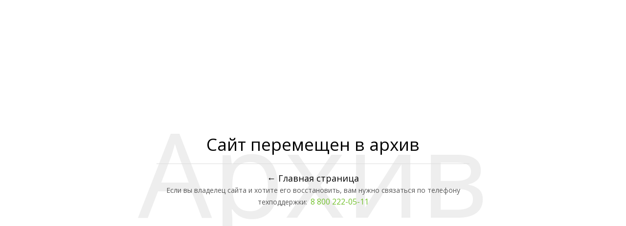

--- FILE ---
content_type: text/html; charset=utf-8
request_url: https://38dou-49.siteedu.ru/faq/add/
body_size: 878
content:
<!DOCTYPE html>
<html lang="ru">
<head>
    <title>Сайт перемещен в архив</title>
    <meta charset="utf-8">
    <meta name="viewport" content="width=device-width, initial-scale=1, shrink-to-fit=no">
    <meta http-equiv="x-ua-compatible" content="ie=edge">
    <link rel="shortcut icon" href="/static/mainpage/images/favicons/favicon-32x32.png">
    <link rel="stylesheet" href="https://fonts.googleapis.com/css?family=Open+Sans:300,400,600,700">
    <link rel="stylesheet" href="/static/mainpage/v2/assets/vendor/bootstrap/bootstrap.min.css">
    <link rel="stylesheet" href="/static/mainpage/v2/assets/css/unify-core.css">
    <link rel="stylesheet" href="/static/mainpage/v2/assets/css/unify-components.css">
    <link rel="stylesheet" href="/static/mainpage/v2/assets/css/unify-globals.css">
    <link rel="stylesheet" href="/static/mainpage/v2/assets/css/custom.css">
</head>

<body>

    <main class="g-min-height-100vh g-flex-centered g-pa-15">
        <div class="text-center g-flex-centered-item g-position-rel g-pb-15">
            <div class="g-font-size-180 g-font-size-240--sm g-line-height-1 g-font-weight-600er g-color-gray-light-v4">Архив</div>
            <div class="g-absolute-centered">
                <h1 class="g-color-black g-mt-minus-8 mb-0">Сайт перемещен в архив</h1>
                <hr class="g-brd-gray-light-v3 g-my-15">
                <p class="g-font-size-18 mb-0">
                    <a href="https://siteedu.ru" class="g-color-black g-color-primary--hover g-text-no-underline--hover">← Главная страница</a>
                </p>
                <p>Если вы владелец сайта и хотите его восстановить, вам нужно связаться по телефону техподдержки:

              <a target="_blank" class="u-link-v5 g-font-size-16 text-uppercase" href="tel:8 800 222-05-11"> <i class="fa fa-phone-square g-valign-middle g-color-primary g-mr-3"></i>
              8 800 222-05-11</a>
                </p>

            </div>
        </div>
    </main>

<script src="/static/mainpage/v2/assets/vendor/jquery/jquery.min.js"></script>
<script src="/static/mainpage/v2/assets/vendor/jquery-migrate/jquery-migrate.min.js"></script>
<script src="/static/mainpage/v2/assets/vendor/popper.min.js"></script>
<script src="/static/mainpage/v2/assets/vendor/bootstrap/bootstrap.min.js"></script>

</body>

</html>
